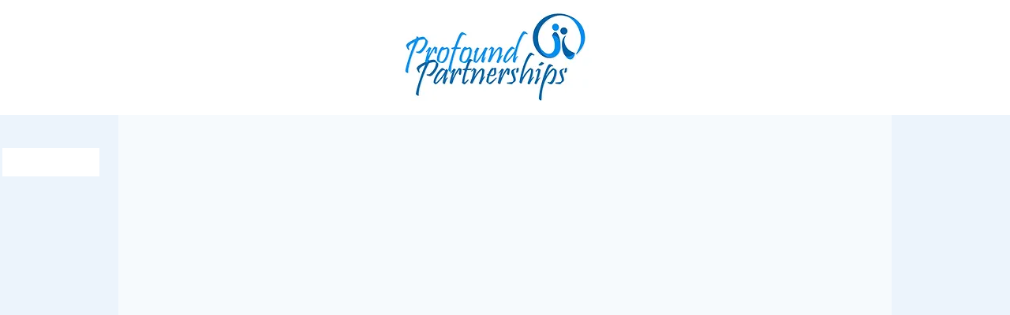

--- FILE ---
content_type: text/html; charset=utf-8
request_url: https://www.google.com/recaptcha/api2/aframe
body_size: 269
content:
<!DOCTYPE HTML><html><head><meta http-equiv="content-type" content="text/html; charset=UTF-8"></head><body><script nonce="EMx2cfOJNKcFUW5DpZ9zaQ">/** Anti-fraud and anti-abuse applications only. See google.com/recaptcha */ try{var clients={'sodar':'https://pagead2.googlesyndication.com/pagead/sodar?'};window.addEventListener("message",function(a){try{if(a.source===window.parent){var b=JSON.parse(a.data);var c=clients[b['id']];if(c){var d=document.createElement('img');d.src=c+b['params']+'&rc='+(localStorage.getItem("rc::a")?sessionStorage.getItem("rc::b"):"");window.document.body.appendChild(d);sessionStorage.setItem("rc::e",parseInt(sessionStorage.getItem("rc::e")||0)+1);localStorage.setItem("rc::h",'1768654076002');}}}catch(b){}});window.parent.postMessage("_grecaptcha_ready", "*");}catch(b){}</script></body></html>